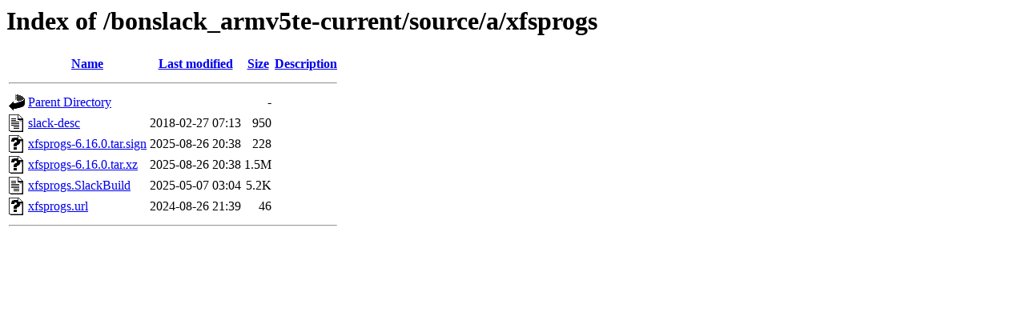

--- FILE ---
content_type: text/html;charset=UTF-8
request_url: https://bonslack.org/bonslack_armv5te-current/source/a/xfsprogs/
body_size: 1847
content:
<!DOCTYPE HTML PUBLIC "-//W3C//DTD HTML 3.2 Final//EN">
<html>
 <head>
  <title>Index of /bonslack_armv5te-current/source/a/xfsprogs</title>
 </head>
 <body>
<h1>Index of /bonslack_armv5te-current/source/a/xfsprogs</h1>
  <table>
   <tr><th valign="top"><img src="/icons/blank.gif" alt="[ICO]"></th><th><a href="?C=N;O=D">Name</a></th><th><a href="?C=M;O=A">Last modified</a></th><th><a href="?C=S;O=A">Size</a></th><th><a href="?C=D;O=A">Description</a></th></tr>
   <tr><th colspan="5"><hr></th></tr>
<tr><td valign="top"><img src="/icons/back.gif" alt="[PARENTDIR]"></td><td><a href="/bonslack_armv5te-current/source/a/">Parent Directory</a></td><td>&nbsp;</td><td align="right">  - </td><td>&nbsp;</td></tr>
<tr><td valign="top"><img src="/icons/text.gif" alt="[TXT]"></td><td><a href="slack-desc">slack-desc</a></td><td align="right">2018-02-27 07:13  </td><td align="right">950 </td><td>&nbsp;</td></tr>
<tr><td valign="top"><img src="/icons/unknown.gif" alt="[   ]"></td><td><a href="xfsprogs-6.16.0.tar.sign">xfsprogs-6.16.0.tar.sign</a></td><td align="right">2025-08-26 20:38  </td><td align="right">228 </td><td>&nbsp;</td></tr>
<tr><td valign="top"><img src="/icons/unknown.gif" alt="[   ]"></td><td><a href="xfsprogs-6.16.0.tar.xz">xfsprogs-6.16.0.tar.xz</a></td><td align="right">2025-08-26 20:38  </td><td align="right">1.5M</td><td>&nbsp;</td></tr>
<tr><td valign="top"><img src="/icons/text.gif" alt="[TXT]"></td><td><a href="xfsprogs.SlackBuild">xfsprogs.SlackBuild</a></td><td align="right">2025-05-07 03:04  </td><td align="right">5.2K</td><td>&nbsp;</td></tr>
<tr><td valign="top"><img src="/icons/unknown.gif" alt="[   ]"></td><td><a href="xfsprogs.url">xfsprogs.url</a></td><td align="right">2024-08-26 21:39  </td><td align="right"> 46 </td><td>&nbsp;</td></tr>
   <tr><th colspan="5"><hr></th></tr>
</table>
</body></html>
